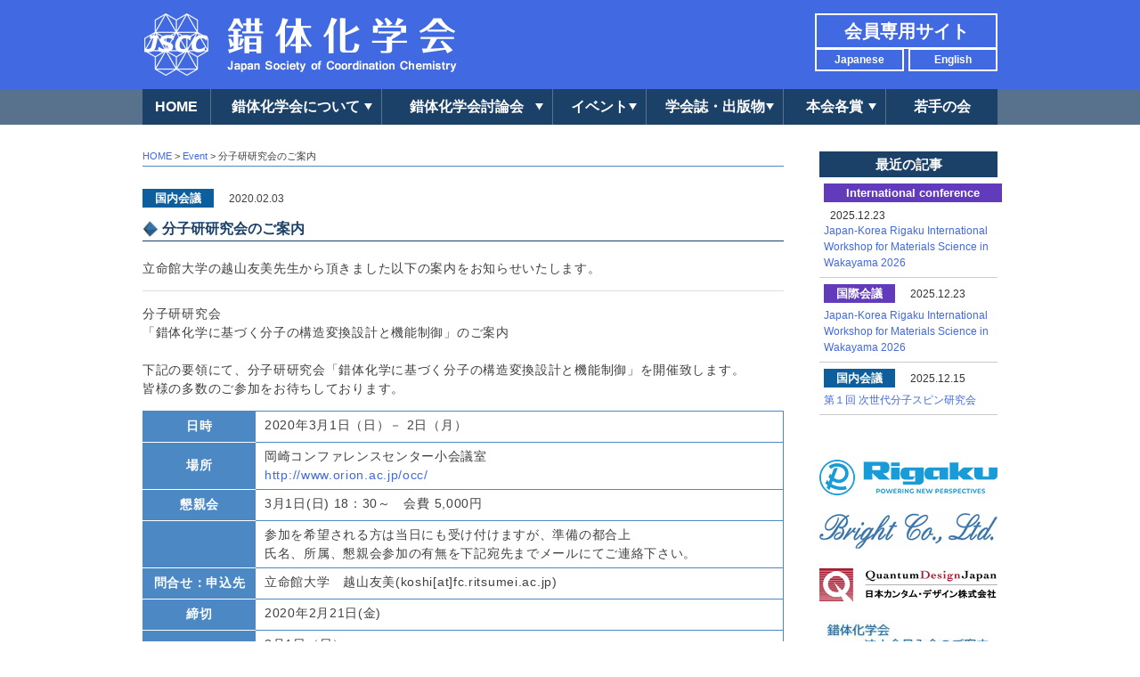

--- FILE ---
content_type: text/html; charset=UTF-8
request_url: http://www.sakutai.jp/event/nc/2020/02/03164121876
body_size: 27965
content:
<!doctype html>
<html lang="ja">
<head>
<meta charset="UTF-8">
<meta http-equiv="Content-Style-Type" content="text/css; charset=utf-8">
<meta http-equiv="Content-Script-Type" content="text/javascript; charset=utf-8">

<meta name="Keywords" content="錯体化学会,Japan Society of Coordination Chemistry,錯体化学討論会,錯体化学会若手の会,錯体化学会賞">
<meta name="Description" content="錯体化学会は、特許庁の特許法第30条第1項の規定に基づく指定学術団体です。現在、若手の会と合わせて約1,000名の会員を有し、毎年、錯体化学討論会を開催。参加者約1,000名。会誌「Bulletin of Japan Society of Coordination Chemistry」(BJSCC)を発行しています。">
<meta property="og:title" content=""/>
<meta property="og:url" content=""/>
<meta property="og:image" content=""/>
<meta property="og:description" content=""/>
<meta property="og:site_name" content=""/>
<meta property="og:type" content="website"/>

<meta name="viewport" content="width=device-width, user-scalable=yes minimum-scale=1.0">
<meta name="format-detection" content="telephone=no">

<title>分子研研究会のご案内 &ensp;|&ensp; 錯体化学会 Japan Society of Coordination Chemistry</title>

<link rel="alternate" type="application/rss+xml" title="錯体化学会 &raquo; フィード" href="http://www.sakutai.jp/feed/">
<link rel="alternate" type="application/rss+xml" title="錯体化学会 &raquo; コメントフィード" href="http://www.sakutai.jp/comments/feed/">

<link rel="shortcut icon" href="http://www.sakutai.jp/cms/wp-content/themes/sakutai/img/favicon.ico" type="image/vnd.microsoft.icon">
<link rel="icon" href="http://www.sakutai.jp/cms/wp-content/themes/sakutai/img/favicon.ico" type="image/vnd.microsoft.icon">
<link href="https://fonts.googleapis.com/css?family=Roboto:400,500,500i,700,700i,900,900i" rel="stylesheet"> 
<link href="https://use.fontawesome.com/releases/v5.6.1/css/all.css" rel="stylesheet">
<link rel="stylesheet" href="http://www.sakutai.jp/cms/wp-content/themes/sakutai/css/base.css" type="text/css" media="screen,print">
<link rel="stylesheet" href="http://www.sakutai.jp/cms/wp-content/themes/sakutai/css/common.css" type="text/css" media="screen,print">
<link rel="stylesheet" href="http://www.sakutai.jp/cms/wp-content/themes/sakutai/css/mq.css" type="text/css" media="screen,print">

<script src="http://www.sakutai.jp/cms/wp-content/themes/sakutai/js/jquery-1.10.2.min.js" type="text/javascript"></script>
<script src="http://www.sakutai.jp/cms/wp-content/themes/sakutai/js/jquery.easing.1.3.js" type="text/javascript"></script>
<script src="http://www.sakutai.jp/cms/wp-content/themes/sakutai/js/function.js" type="text/javascript"></script>




<!--WP内のJQueryを止める-->
<meta name='robots' content='max-image-preview:large' />
<link rel='dns-prefetch' href='//s.w.org' />
<script type="text/javascript">
window._wpemojiSettings = {"baseUrl":"https:\/\/s.w.org\/images\/core\/emoji\/13.1.0\/72x72\/","ext":".png","svgUrl":"https:\/\/s.w.org\/images\/core\/emoji\/13.1.0\/svg\/","svgExt":".svg","source":{"concatemoji":"http:\/\/www.sakutai.jp\/cms\/wp-includes\/js\/wp-emoji-release.min.js?ver=5.9.3"}};
/*! This file is auto-generated */
!function(e,a,t){var n,r,o,i=a.createElement("canvas"),p=i.getContext&&i.getContext("2d");function s(e,t){var a=String.fromCharCode;p.clearRect(0,0,i.width,i.height),p.fillText(a.apply(this,e),0,0);e=i.toDataURL();return p.clearRect(0,0,i.width,i.height),p.fillText(a.apply(this,t),0,0),e===i.toDataURL()}function c(e){var t=a.createElement("script");t.src=e,t.defer=t.type="text/javascript",a.getElementsByTagName("head")[0].appendChild(t)}for(o=Array("flag","emoji"),t.supports={everything:!0,everythingExceptFlag:!0},r=0;r<o.length;r++)t.supports[o[r]]=function(e){if(!p||!p.fillText)return!1;switch(p.textBaseline="top",p.font="600 32px Arial",e){case"flag":return s([127987,65039,8205,9895,65039],[127987,65039,8203,9895,65039])?!1:!s([55356,56826,55356,56819],[55356,56826,8203,55356,56819])&&!s([55356,57332,56128,56423,56128,56418,56128,56421,56128,56430,56128,56423,56128,56447],[55356,57332,8203,56128,56423,8203,56128,56418,8203,56128,56421,8203,56128,56430,8203,56128,56423,8203,56128,56447]);case"emoji":return!s([10084,65039,8205,55357,56613],[10084,65039,8203,55357,56613])}return!1}(o[r]),t.supports.everything=t.supports.everything&&t.supports[o[r]],"flag"!==o[r]&&(t.supports.everythingExceptFlag=t.supports.everythingExceptFlag&&t.supports[o[r]]);t.supports.everythingExceptFlag=t.supports.everythingExceptFlag&&!t.supports.flag,t.DOMReady=!1,t.readyCallback=function(){t.DOMReady=!0},t.supports.everything||(n=function(){t.readyCallback()},a.addEventListener?(a.addEventListener("DOMContentLoaded",n,!1),e.addEventListener("load",n,!1)):(e.attachEvent("onload",n),a.attachEvent("onreadystatechange",function(){"complete"===a.readyState&&t.readyCallback()})),(n=t.source||{}).concatemoji?c(n.concatemoji):n.wpemoji&&n.twemoji&&(c(n.twemoji),c(n.wpemoji)))}(window,document,window._wpemojiSettings);
</script>
<style type="text/css">
img.wp-smiley,
img.emoji {
	display: inline !important;
	border: none !important;
	box-shadow: none !important;
	height: 1em !important;
	width: 1em !important;
	margin: 0 0.07em !important;
	vertical-align: -0.1em !important;
	background: none !important;
	padding: 0 !important;
}
</style>
	<link rel='stylesheet' id='wp-block-library-css'  href='http://www.sakutai.jp/cms/wp-includes/css/dist/block-library/style.min.css?ver=5.9.3' type='text/css' media='all' />
<style id='global-styles-inline-css' type='text/css'>
body{--wp--preset--color--black: #000000;--wp--preset--color--cyan-bluish-gray: #abb8c3;--wp--preset--color--white: #ffffff;--wp--preset--color--pale-pink: #f78da7;--wp--preset--color--vivid-red: #cf2e2e;--wp--preset--color--luminous-vivid-orange: #ff6900;--wp--preset--color--luminous-vivid-amber: #fcb900;--wp--preset--color--light-green-cyan: #7bdcb5;--wp--preset--color--vivid-green-cyan: #00d084;--wp--preset--color--pale-cyan-blue: #8ed1fc;--wp--preset--color--vivid-cyan-blue: #0693e3;--wp--preset--color--vivid-purple: #9b51e0;--wp--preset--gradient--vivid-cyan-blue-to-vivid-purple: linear-gradient(135deg,rgba(6,147,227,1) 0%,rgb(155,81,224) 100%);--wp--preset--gradient--light-green-cyan-to-vivid-green-cyan: linear-gradient(135deg,rgb(122,220,180) 0%,rgb(0,208,130) 100%);--wp--preset--gradient--luminous-vivid-amber-to-luminous-vivid-orange: linear-gradient(135deg,rgba(252,185,0,1) 0%,rgba(255,105,0,1) 100%);--wp--preset--gradient--luminous-vivid-orange-to-vivid-red: linear-gradient(135deg,rgba(255,105,0,1) 0%,rgb(207,46,46) 100%);--wp--preset--gradient--very-light-gray-to-cyan-bluish-gray: linear-gradient(135deg,rgb(238,238,238) 0%,rgb(169,184,195) 100%);--wp--preset--gradient--cool-to-warm-spectrum: linear-gradient(135deg,rgb(74,234,220) 0%,rgb(151,120,209) 20%,rgb(207,42,186) 40%,rgb(238,44,130) 60%,rgb(251,105,98) 80%,rgb(254,248,76) 100%);--wp--preset--gradient--blush-light-purple: linear-gradient(135deg,rgb(255,206,236) 0%,rgb(152,150,240) 100%);--wp--preset--gradient--blush-bordeaux: linear-gradient(135deg,rgb(254,205,165) 0%,rgb(254,45,45) 50%,rgb(107,0,62) 100%);--wp--preset--gradient--luminous-dusk: linear-gradient(135deg,rgb(255,203,112) 0%,rgb(199,81,192) 50%,rgb(65,88,208) 100%);--wp--preset--gradient--pale-ocean: linear-gradient(135deg,rgb(255,245,203) 0%,rgb(182,227,212) 50%,rgb(51,167,181) 100%);--wp--preset--gradient--electric-grass: linear-gradient(135deg,rgb(202,248,128) 0%,rgb(113,206,126) 100%);--wp--preset--gradient--midnight: linear-gradient(135deg,rgb(2,3,129) 0%,rgb(40,116,252) 100%);--wp--preset--duotone--dark-grayscale: url('#wp-duotone-dark-grayscale');--wp--preset--duotone--grayscale: url('#wp-duotone-grayscale');--wp--preset--duotone--purple-yellow: url('#wp-duotone-purple-yellow');--wp--preset--duotone--blue-red: url('#wp-duotone-blue-red');--wp--preset--duotone--midnight: url('#wp-duotone-midnight');--wp--preset--duotone--magenta-yellow: url('#wp-duotone-magenta-yellow');--wp--preset--duotone--purple-green: url('#wp-duotone-purple-green');--wp--preset--duotone--blue-orange: url('#wp-duotone-blue-orange');--wp--preset--font-size--small: 13px;--wp--preset--font-size--medium: 20px;--wp--preset--font-size--large: 36px;--wp--preset--font-size--x-large: 42px;}.has-black-color{color: var(--wp--preset--color--black) !important;}.has-cyan-bluish-gray-color{color: var(--wp--preset--color--cyan-bluish-gray) !important;}.has-white-color{color: var(--wp--preset--color--white) !important;}.has-pale-pink-color{color: var(--wp--preset--color--pale-pink) !important;}.has-vivid-red-color{color: var(--wp--preset--color--vivid-red) !important;}.has-luminous-vivid-orange-color{color: var(--wp--preset--color--luminous-vivid-orange) !important;}.has-luminous-vivid-amber-color{color: var(--wp--preset--color--luminous-vivid-amber) !important;}.has-light-green-cyan-color{color: var(--wp--preset--color--light-green-cyan) !important;}.has-vivid-green-cyan-color{color: var(--wp--preset--color--vivid-green-cyan) !important;}.has-pale-cyan-blue-color{color: var(--wp--preset--color--pale-cyan-blue) !important;}.has-vivid-cyan-blue-color{color: var(--wp--preset--color--vivid-cyan-blue) !important;}.has-vivid-purple-color{color: var(--wp--preset--color--vivid-purple) !important;}.has-black-background-color{background-color: var(--wp--preset--color--black) !important;}.has-cyan-bluish-gray-background-color{background-color: var(--wp--preset--color--cyan-bluish-gray) !important;}.has-white-background-color{background-color: var(--wp--preset--color--white) !important;}.has-pale-pink-background-color{background-color: var(--wp--preset--color--pale-pink) !important;}.has-vivid-red-background-color{background-color: var(--wp--preset--color--vivid-red) !important;}.has-luminous-vivid-orange-background-color{background-color: var(--wp--preset--color--luminous-vivid-orange) !important;}.has-luminous-vivid-amber-background-color{background-color: var(--wp--preset--color--luminous-vivid-amber) !important;}.has-light-green-cyan-background-color{background-color: var(--wp--preset--color--light-green-cyan) !important;}.has-vivid-green-cyan-background-color{background-color: var(--wp--preset--color--vivid-green-cyan) !important;}.has-pale-cyan-blue-background-color{background-color: var(--wp--preset--color--pale-cyan-blue) !important;}.has-vivid-cyan-blue-background-color{background-color: var(--wp--preset--color--vivid-cyan-blue) !important;}.has-vivid-purple-background-color{background-color: var(--wp--preset--color--vivid-purple) !important;}.has-black-border-color{border-color: var(--wp--preset--color--black) !important;}.has-cyan-bluish-gray-border-color{border-color: var(--wp--preset--color--cyan-bluish-gray) !important;}.has-white-border-color{border-color: var(--wp--preset--color--white) !important;}.has-pale-pink-border-color{border-color: var(--wp--preset--color--pale-pink) !important;}.has-vivid-red-border-color{border-color: var(--wp--preset--color--vivid-red) !important;}.has-luminous-vivid-orange-border-color{border-color: var(--wp--preset--color--luminous-vivid-orange) !important;}.has-luminous-vivid-amber-border-color{border-color: var(--wp--preset--color--luminous-vivid-amber) !important;}.has-light-green-cyan-border-color{border-color: var(--wp--preset--color--light-green-cyan) !important;}.has-vivid-green-cyan-border-color{border-color: var(--wp--preset--color--vivid-green-cyan) !important;}.has-pale-cyan-blue-border-color{border-color: var(--wp--preset--color--pale-cyan-blue) !important;}.has-vivid-cyan-blue-border-color{border-color: var(--wp--preset--color--vivid-cyan-blue) !important;}.has-vivid-purple-border-color{border-color: var(--wp--preset--color--vivid-purple) !important;}.has-vivid-cyan-blue-to-vivid-purple-gradient-background{background: var(--wp--preset--gradient--vivid-cyan-blue-to-vivid-purple) !important;}.has-light-green-cyan-to-vivid-green-cyan-gradient-background{background: var(--wp--preset--gradient--light-green-cyan-to-vivid-green-cyan) !important;}.has-luminous-vivid-amber-to-luminous-vivid-orange-gradient-background{background: var(--wp--preset--gradient--luminous-vivid-amber-to-luminous-vivid-orange) !important;}.has-luminous-vivid-orange-to-vivid-red-gradient-background{background: var(--wp--preset--gradient--luminous-vivid-orange-to-vivid-red) !important;}.has-very-light-gray-to-cyan-bluish-gray-gradient-background{background: var(--wp--preset--gradient--very-light-gray-to-cyan-bluish-gray) !important;}.has-cool-to-warm-spectrum-gradient-background{background: var(--wp--preset--gradient--cool-to-warm-spectrum) !important;}.has-blush-light-purple-gradient-background{background: var(--wp--preset--gradient--blush-light-purple) !important;}.has-blush-bordeaux-gradient-background{background: var(--wp--preset--gradient--blush-bordeaux) !important;}.has-luminous-dusk-gradient-background{background: var(--wp--preset--gradient--luminous-dusk) !important;}.has-pale-ocean-gradient-background{background: var(--wp--preset--gradient--pale-ocean) !important;}.has-electric-grass-gradient-background{background: var(--wp--preset--gradient--electric-grass) !important;}.has-midnight-gradient-background{background: var(--wp--preset--gradient--midnight) !important;}.has-small-font-size{font-size: var(--wp--preset--font-size--small) !important;}.has-medium-font-size{font-size: var(--wp--preset--font-size--medium) !important;}.has-large-font-size{font-size: var(--wp--preset--font-size--large) !important;}.has-x-large-font-size{font-size: var(--wp--preset--font-size--x-large) !important;}
</style>
<link rel='stylesheet' id='wp-pagenavi-css'  href='http://www.sakutai.jp/cms/wp-content/plugins/wp-pagenavi/pagenavi-css.css?ver=2.70' type='text/css' media='all' />
<link rel="https://api.w.org/" href="http://www.sakutai.jp/wp-json/" /><link rel="canonical" href="http://www.sakutai.jp/event/nc/2020/02/03164121876" />
<link rel='shortlink' href='http://www.sakutai.jp/?p=876' />
<link rel="alternate" type="application/json+oembed" href="http://www.sakutai.jp/wp-json/oembed/1.0/embed?url=http%3A%2F%2Fwww.sakutai.jp%2Fevent%2Fnc%2F2020%2F02%2F03164121876" />
<link rel="alternate" type="text/xml+oembed" href="http://www.sakutai.jp/wp-json/oembed/1.0/embed?url=http%3A%2F%2Fwww.sakutai.jp%2Fevent%2Fnc%2F2020%2F02%2F03164121876&#038;format=xml" />
    
<!-- Global site tag (gtag.js) - Google Analytics -->
<script async src="https://www.googletagmanager.com/gtag/js?id=UA-10652646-1"></script>
<script>
  window.dataLayer = window.dataLayer || [];
  function gtag(){dataLayer.push(arguments);}
  gtag('js', new Date());

  gtag('config', 'UA-10652646-1');
</script>
    
</head>

<body id="top">
<header>
<div class="inner">
<h1><a class="alpha" href="http://www.sakutai.jp"><img src="http://www.sakutai.jp/cms/wp-content/themes/sakutai/img/logo2.png" alt=""></a></h1>

<ul class="lang">
<li><a href="http://www.sakutai.jp">Japanese</a></li>
<li><a href="http://www.sakutai.jp/en">English</a></li>
</ul>
<div class="member">
<a href="https://sakutai.smartcore.jp/" target="_blank">会員専用サイト</a>
</div>
</div>
<div class="sp">
<a class="menuBtn" href="javascript:void(0);">MENU</a>
<a class="closeBtn" href="javascript:void(0);">close</a>
</div>
</header>
<div class="navWrap">
<nav>
<ul class="gnav">
<li class="nm"><a href="http://www.sakutai.jp">HOME</a></li>
<li class="nm"><a href="#" class="b">錯体化学会について</a>
<ol class="w1">
<li><a href="http://www.sakutai.jp/history">沿革・ミッション</a></li>
<li><a href="http://www.sakutai.jp/greeting">会長挨拶</a></li>
<li><a href="http://www.sakutai.jp/rules">会則</a></li>
<li><a href="http://www.sakutai.jp/membership">入会・年会費</a></li>
<li><a href="http://www.sakutai.jp/organization">会員・組織</a></li>
<li><a href="http://www.sakutai.jp/application">共催・協賛・後援</a></li>
<li><a href="http://www.sakutai.jp/ethical-norm">倫理規範</a></li>
<li><a href="http://www.sakutai.jp/relation">関連学会等</a></li>
</ol>
</li>
<li class="nm"><a href="#" class="b">錯体化学会討論会</a>
<ol class="w2">
<li><a href="http://www.sakutai.jp/about-conference">錯体化学会討論会について</a></li>
<li><a href="http://www.sakutai.jp/conference">次回の討論会</a></li>
<li><a href="http://www.sakutai.jp/previous-conferences">これまでの討論会</a></li>
<li><a href="http://www.sakutai.jp/scheduled-conferences">今後の予定</a></li>
</ol>
</li>
<li class="nm"><a href="#" class="b">イベント</a>
<ol class="w4">
<li><a href="http://www.sakutai.jp/international-conference">国際会議</a></li>
<li><a href="http://www.sakutai.jp/national-congress">国内会議</a></li>
<li><a href="http://www.sakutai.jp/jscc-fs">錯体化学会フロンティアセミナー</a></li>
<li><a href="http://www.sakutai.jp/other-event">その他のイベント</a></li>
</ol>
</li>
<li class="nm"><a href="#" class="b">学会誌・出版物</a>
<ol class="w2">
<li><a href="http://www.sakutai.jp/books">学会誌/選書</a></li>
<li><a href="http://www.sakutai.jp/yccaj/bjscc/" target="_blank">BJSCCダウンロード</a></li>
<li><a href="http://www.sakutai.jp/books/bjscc/cocr" target="_blank">COCR</a></li>
</ol>
</li>
<li class="nm"><a href="#" class="b">本会各賞</a>
<ol class="w2">
<li><a href="http://www.sakutai.jp/nominations">募集要項</a></li>
<li><a href="http://www.sakutai.jp/awardees">受賞者一覧</a></li>
<li><a href="http://www.sakutai.jp/rules-for-awards">各賞に関する規定</a></li>
</ol></li>
<li class="nm"><a href="http://www.sakutai.jp/yccaj/index.html" target="_blank">若手の会</a></li>
</ul>
</nav>
</div>
<div class="contentBox">
<div class="inner clearfix">

<div class="main">
<div id="pnav"><a href="http://www.sakutai.jp">HOME</a> &gt; <a href="http://www.sakutai.jp/event">Event</a> &gt; 分子研研究会のご案内</div>

 
<div class="singleUnit">
<div class="sub">
<span class="cat nc">国内会議</span><span class="date">2020.02.03</span>
</div>
<h2>分子研研究会のご案内</h2>
<p>立命館大学の越山友美先生から頂きました以下の案内をお知らせいたします。</p>
<hr />
<p>分子研研究会<br />
「錯体化学に基づく分子の構造変換設計と機能制御」のご案内<br />
<br />
下記の要領にて、分子研研究会「錯体化学に基づく分子の構造変換設計と機能制御」を開催致します。<br />
皆様の多数のご参加をお待ちしております。</p>
<table style="height: 192px;">
<tbody>
<tr style="height: 24px;">
<th style="width: 114.17px; height: 24px;">日時</th>
<td style="width: 608px; height: 24px;">2020年3月1日（日）－ 2日（月）</td>
</tr>
<tr style="height: 24px;">
<th style="width: 114.17px; height: 24px;"><span>場所</span></th>
<td style="width: 608px; height: 24px;">岡崎コンファレンスセンター小会議室<br />
<a href="http://www.orion.ac.jp/occ/" target="_blank" rel="noopener">http://www.orion.ac.jp/occ/</a></td>
</tr>
<tr style="height: 24px;">
<th style="width: 114.17px; height: 24px;"><span>懇親会</span></th>
<td style="width: 608px; height: 24px;">3月1日(日) 18：30～　会費 5,000円</td>
</tr>
<tr style="height: 24px;">
<th style="width: 114.17px; height: 24px;"><span> </span></th>
<td style="width: 608px; height: 24px;">参加を希望される方は当日にも受け付けますが、準備の都合上<br />
氏名、所属、懇親会参加の有無を下記宛先までメールにてご連絡下さい。</td>
</tr>
<tr style="height: 24px;">
<th style="width: 114.17px; height: 24px;"><span>問合せ：申込先</span></th>
<td style="width: 608px; height: 24px;">立命館大学　越山友美(koshi[at]fc.ritsumei.ac.jp)</td>
</tr>
<tr style="height: 24px;">
<th style="width: 114.17px; height: 24px;"><span>締切</span></th>
<td style="width: 608px; height: 24px;">2020年2月21日(金)</td>
</tr>
<tr style="height: 24px;">
<th style="width: 114.17px; height: 24px;"><span>プログラム</span></th>
<td style="width: 608px; height: 24px;">
<p>3月1日（日）</p>
<p>13：00－13：05　　開会あいさつ・趣旨説明<br />
　　　　　　　　　　越山 友美（立命館大学）</p>
<p>13：05－13：40　　非平面分子が作る集合構造<br />
　　　　　　　　　　燒山 佑美（大阪大学大学院工学研究科）</p>
<p>13：40－14：15　　刺激に応答する金属錯体の機能制御<br />
　　　　　　　　　　中井 英隆（近畿大学理工学部応用化学科）</p>
<p>14：15－14：50　　電子状態インフォマティクスによる機能性分子の探索<br />
　　　　　　　　　　杉本  学（熊本大学大学院先端科学研究部）</p>
<p>14：50－15：10　　休憩</p>
<p>15：10－15：50　　金属錯体ナノ空間における分子捕捉と反応<br />
　　　　　　　　　　松田 亮太郎（名古屋大学大学院工学研究科）</p>
<p>15：50－16：25　　配位高分子形成における反応中間体の捕捉と構造解析<br />
　　　　　　　　　　原野 幸治（東京大学）</p>
<p>16：25－17：00　　速度論的制御に基づく金属錯体型マクロサイクルの構造変換と<br />
　　　　　　　　　機能創出<br />
　　　　　　　　　　酒田 陽子（金沢大学理工研究域物質化学系）</p>
<p>17：00－17：40　　金属タンパク質：反応機構解明と超分子創成<br />
　　　　　　　　　　廣田 俊（奈良先端科学技術大学院大学 先端科学技術研究科）</p>
<p>18：30－　　　　　懇親会</p>
<p><br />
3月2日（月）</p>
<p>9：00－9：35　　　金属錯体ユニットを精密配置したマクロサイクルによる超分子<br />
　　　　　　　　　構造体の構築と分子捕捉<br />
　　　　　　　　　　中村 貴志（筑波大学数理物質系）</p>
<p>9：35－10：10　　 消光経路のデータベスと機械学習を用いるランノイド発光材料<br />
　　　　　　　　　の理解・分子設計<br />
　　　　　　　　　　畑中 美穂（奈良先端科学技術大学院大学 研究推進機構）</p>
<p>10:10－10:50　　　生物由来の両親媒性化合物と機能性金属錯体のハイブリッド<br />
　　　　　　　　　材料創成と準安定性制御<br />
　　　　　　　　　　黒岩 敬太（崇城大学工学部ナノサイエンス学科）</p>
<p>10：50－11：10　　休憩</p>
<p>11：10－11：45　　タンパク質金属配位子を利用した反応制御<br />
　　　　　　　　　　藤枝 伸宇（大阪府立大学大学院生命環境科学研究科）</p>
<p>11：45－12：25　　多座配位子による希土類錯体の構造特異性に伴う発光発現と<br />
　　　　　　　　　そのデザイン<br />
　　　　　　　　　　長谷川 美貴（青山学院大学理工学部）</p>
<p>12：25－　　　　　閉会挨拶</p>
</td>
</tr>
</tbody>
</table></div><!--/.singleUnit-->
	
<div class="pager clearfix">
<div class="fl"><a href="http://www.sakutai.jp/event/ic/2020/01/20102919864" rel="prev">&lt;&lt;&thinsp;前の記事へ</a></div>
<div class="fr"><a href="http://www.sakutai.jp/event/ic/2020/02/21180756887" rel="next">次の記事へ&thinsp;&gt;&gt;</a></div>
</div>

</div><!--/.main-->

<div class="side">
<h2>最近の記事</h2>
<ul class="recent">
<li>
<a href="https://tyoshyd.wixsite.com/workshopwakayama2026" target="_blank">
<span class="cat cat2 ic">International conference</span><span class="date">2025.12.23</span>
<div class="title">Japan-Korea Rigaku International Workshop for Materials Science in Wakayama 2026</div>
</a>
</li>
<li>
<a href="https://tyoshyd.wixsite.com/workshopwakayama2026" target="_blank">
<span class="cat ic">国際会議</span><span class="date">2025.12.23</span>
<div class="title">Japan-Korea Rigaku International Workshop for Materials Science in Wakayama 2026</div>
</a>
</li>
<li>
<a href="https://sites.google.com/view/molecular-spin/%E7%A0%94%E7%A9%B6%E4%BC%9A%E4%BA%88%E5%AE%9A/%E7%AC%AC%E5%9B%9E-%E6%AC%A1%E4%B8%96%E4%BB%A3%E5%88%86%E5%AD%90%E3%82%B9%E3%83%94%E3%83%B3%E7%A0%94%E7%A9%B6%E4%BC%9A?authuser=0" target="_blank">
<span class="cat nc">国内会議</span><span class="date">2025.12.15</span>
<div class="title">第１回 次世代分子スピン研究会</div>
</a>
</li>
</ul>
<ul random="5" id="random" class="clearfix">
<li><p><a href="http://www.sankyoshuppan.co.jp/" target="_blank"><img loading="lazy" src="http://www.sakutai.jp/cms/wp-content/uploads/2018/05/sankyo.png" alt="" width="211" height="63" class="alignnone size-full wp-image-582" /></a></p></li>
<li><p><a href="http://www.unisoku.co.jp/" target="_blank"><img loading="lazy" src="http://www.sakutai.jp/cms/wp-content/uploads/2018/05/Unisoku_LOGO_2020.png" alt="" width="200" height="60" class="alignnone size-full wp-image-1072" /></a></p></li>
<li><p><a href="https://www.rigaku.com/ja" target="_blank" rel="noopener">&gt;<img loading="lazy" src="http://www.sakutai.jp/cms/wp-content/uploads/2018/05/Rigaku_Logo_200_60.png" alt="" width="200" height="60" class="alignnone size-full wp-image-2024" /></a></p></li>
<li><p><a href="http://www.sakutai.jp/membership"><img loading="lazy" src="http://www.sakutai.jp/cms/wp-content/uploads/2017/04/houjin-300x60.jpg" alt="" width="300" height="60" class="alignnone size-medium wp-image-337" /></a></p></li>
<li><p><a href="http://www.bright-jp.com/" target="_blank"><img loading="lazy" src="http://www.sakutai.jp/cms/wp-content/uploads/2017/03/bright.png" alt="" class="aligncenter size-full wp-image-302" height="40" width="200" /></a></p></li>
<li><p><a href="https://www.microtrac.com/jp/" target="_blank"><img loading="lazy" src="http://www.sakutai.jp/cms/wp-content/uploads/2017/03/banner_MRB_w200xh53.jpg" alt="" width="200" height="53" class="alignnone size-full wp-image-1554" /></a></p></li>
<li><p><a href="http://www.qd-japan.com/products/material/" target="_blank"><img loading="lazy" src="http://www.sakutai.jp/cms/wp-content/uploads/2017/03/QDJ.png" width="200" height="60" class="aligncenter wp-image-260 size-full" /></a></p></li>
<!--  <li>バナー1</li>
  <li>バナー2</li>
  <li>バナー3</li>
  <li>バナー4</li>
  <li>バナー5</li>
  <li>バナー6</li>
  <li>バナー7</li>
  <li>バナー8</li>
  <li>バナー9</li>
  <li>バナー10</li>
  <li>バナー11</li>-->
</ul></div>

</div><!--/.inner-->
</div><!--/.contentBox-->

<div class="footerUnit sp">
<ul class="lang clearfix">
<li><a href="http://www.sakutai.jp">Japanese</a></li>
<li><a href="http://www.sakutai.jp/en">English</a></li>
</ul>
<div class="member">
<a href="https://us2.alcent.jp/sakutai/member/form/index.aspx" target="_blank">会員専用サイト</a>
</div>
</div>
<div id="totop"><a href="#top" class="top imgheight"><img src="http://www.sakutai.jp/cms/wp-content/themes/sakutai/img/totop.png" width="20" height="20" alt="TOP" /></a></div>
<footer>
<p class="copy">© 2005-2017 Japan Society of Coordination Chemistry.</p>
</footer>
</body>
</html>

--- FILE ---
content_type: text/css
request_url: http://www.sakutai.jp/cms/wp-content/themes/sakutai/css/base.css
body_size: 2227
content:
@charset "UTF-8";

/*==================================================
  reset
==================================================*/

html,body,div,p,dl,dt,dd,ol,ul,li,h1,h2,h3,h4,h5,h6,
form,fieldset,input,textarea,table,th,td {
 padding: 0;
 margin: 0;
}
ul,ol { list-style: none;}
table {
 border-collapse: collapse;
 border: none;
}
td,th { vertical-align: top;}
img { border: none;}
a {
 outline: none;
 text-decoration: none;
}
hr {
 color: #fff;
 background-color: #fff;
 height: 1px;
 padding: 0;
 border: 0;
}

/*==================================================
  Wide use class
==================================================*/

/* align */
.taC { text-align: center !important;}
.taR { text-align: right !important;}
.taL { text-align: left !important;}

/* float */
.fl { float: left;}
.fr { float: right;}
.cl { clear: both;}
.clearfix:after {
 content: "";
 display: block;
 clear: both;
 height: 0;
}
.clearfix { display: inline-block;}
.clearfix { display: block;}

/* margin-bottom */
.mb00 { margin-bottom: 0px !important;}
.mb05 { margin-bottom: 5px !important;}
.mb10 { margin-bottom: 10px !important;}
.mb15 { margin-bottom: 15px !important;}
.mb20 { margin-bottom: 20px !important;}
.mb25 { margin-bottom: 25px !important;}
.mb30 { margin-bottom: 30px !important;}
.mb35 { margin-bottom: 35px !important;}
.mb40 { margin-bottom: 40px !important;}
.mb45 { margin-bottom: 45px !important;}
.mb50 { margin-bottom: 50px !important;}
.mb55 { margin-bottom: 55px !important;}
.mb60 { margin-bottom: 60px !important;}
.mb65 { margin-bottom: 65px !important;}
.mb70 { margin-bottom: 70px !important;}
.mb75 { margin-bottom: 75px !important;}
.mb80 { margin-bottom: 80px !important;}
.mb90 { margin-bottom: 90px !important;}

/* padding-right */
.pdr00 { padding-right: 0 !important;}
.pdr10 { padding-right: 10px !important;}
.pdr20 { padding-right: 20px !important;}
.pdr25 { padding-right: 25px !important;}
.pdr30 { padding-right: 30px !important;}
.pdr40 { padding-right: 40px !important;}

/* link */
a:hover img.op {
 opacity: 0.60;
 filter: alpha(opacity=60);
}

/* function */
.swap {}
.hidden { display: none !important;}
.imgheight { font-size:0; line-height:0;}
.pos-base { position: relative;}

--- FILE ---
content_type: application/javascript
request_url: http://www.sakutai.jp/cms/wp-content/themes/sakutai/js/function.js
body_size: 3098
content:
$(function() {
	
	//メインのナビゲーションの処理(サブメニュー有の時の処理)
	$(".gnav .nm").mouseenter(function(){
		$(this).addClass('enter');
	})
	.mouseleave(function(){
		$(this).removeClass('enter');
	})	;
	
	var w = $(window).width();
	var h = $(window).height();	
	
	var hanntei = h -  $('header').height() -  $('.navWrap').height() -  $('footer').height();
	var taisyo = $('.contentBox').height();
	var banner = 70 * 5 //高さを取得する際にバナーすべての枚数分を高さとしてカウントするので表示されていない5つ分を計算する
	taisyo = taisyo - banner	
	if(taisyo<hanntei){
		 $('footer').addClass('fix');
	}
	
	
	//ページトップボタンの設定
	$(window).scroll(function(){ //トップへボタンの表示設定
					
		if ($(this).scrollTop() > 20) {
			$("#totop").fadeIn(1000);
		} else {
			$("#totop").fadeOut(300);
		}

	});
	
	if(w>=1000){
		//トップへボタン位置を調整
		var pos = (w-1000)/2-50; 
	} else if(w>=740) {
		var pos = (w-740)/2+10;
	} else {
		var pos = 10;
	}
	
	$("#totop").css("right",pos+"px");
			   
	$(window).resize(function() { //リサイズ時の処理
		var w = $(window).width();
		
		if(w>=1000){
			var pos = (w-1000)/2-50;
		} else if(w>=740) {
			var pos = (w-740)/2+10;
		} else {
			var pos = 10;
		}
		
		$("#totop").css("right",pos+"px");
		
	});
			   
	
	$('.menuBtn').click(function() {
		$('.navWrap,.closeBtn').show();
		$(this).hide();
	});
	$('.closeBtn').click(function() {
		$('.navWrap,.closeBtn').hide();
		$('.menuBtn').show();
	});
	
	
	// #で始まるアンカーをクリックした場合に処理
	$('a[href^=#]').click(function() {
		// スクロールの速度
		var speed = 700;// ミリ秒
		// アンカーの値取得
		var href= $(this).attr("href");
		// 移動先を取得
		var target = $(href == "#" || href == "" ? 'html' : href);
		// 移動先を数値で取得
		var position = target.offset().top + 1;
		position = position - 172;

		if(position<=0){ position = 0}
		// スムーススクロール
		$('body,html').animate({scrollTop:position}, speed, 'swing');
		return false;
	});
	
	//別ページへのページ内リンク
	var url = $(location).attr('href');
    if (url.indexOf("?id=") == -1) {
        // スムーズスクロール以外の処理（必要なら）
    } else {
        // スムーズスクロールの処理
        var url_sp = url.split("?id=");
        var hash   = '#' + url_sp[url_sp.length - 1];
        var tgt    = $(hash);
        var pos    = tgt.offset().top;
		pos = pos - 172;

		$("html, body").animate({scrollTop:pos}, 700, "swing");
	}
	
});


jQuery(function($) {
$.fn.extend({
  random : function(num) {
    return this.each(function() {
      var chn = $(this).children().hide().length;
      for(var i = 0; i < num && i < chn; i++) {
        var r = parseInt(Math.random() * (chn - i)) + i;
        $(this).children().eq(r).show().prependTo($(this));
      }
    });
  }
});
$(function(){
  $("[random]").each(function() {
    $(this).random($(this).attr("random"));
  });
});
});
